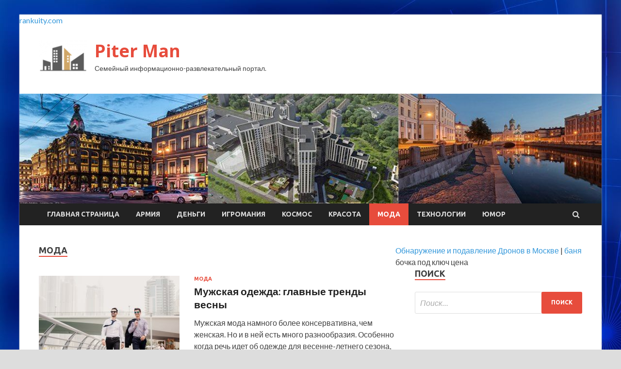

--- FILE ---
content_type: text/html; charset=UTF-8
request_url: http://piterhound.ru/category/moda
body_size: 14647
content:
<!DOCTYPE html>
<html lang="ru-RU">
<head>
<meta charset="UTF-8">
<meta name="viewport" content="width=device-width, initial-scale=1">
<link rel="profile" href="http://gmpg.org/xfn/11">

<title>Мода &#8212; Piter Man</title>
<meta name='robots' content='max-image-preview:large' />
<link rel='dns-prefetch' href='//fonts.googleapis.com' />
<style id='wp-img-auto-sizes-contain-inline-css' type='text/css'>
img:is([sizes=auto i],[sizes^="auto," i]){contain-intrinsic-size:3000px 1500px}
/*# sourceURL=wp-img-auto-sizes-contain-inline-css */
</style>
<style id='wp-block-library-inline-css' type='text/css'>
:root{--wp-block-synced-color:#7a00df;--wp-block-synced-color--rgb:122,0,223;--wp-bound-block-color:var(--wp-block-synced-color);--wp-editor-canvas-background:#ddd;--wp-admin-theme-color:#007cba;--wp-admin-theme-color--rgb:0,124,186;--wp-admin-theme-color-darker-10:#006ba1;--wp-admin-theme-color-darker-10--rgb:0,107,160.5;--wp-admin-theme-color-darker-20:#005a87;--wp-admin-theme-color-darker-20--rgb:0,90,135;--wp-admin-border-width-focus:2px}@media (min-resolution:192dpi){:root{--wp-admin-border-width-focus:1.5px}}.wp-element-button{cursor:pointer}:root .has-very-light-gray-background-color{background-color:#eee}:root .has-very-dark-gray-background-color{background-color:#313131}:root .has-very-light-gray-color{color:#eee}:root .has-very-dark-gray-color{color:#313131}:root .has-vivid-green-cyan-to-vivid-cyan-blue-gradient-background{background:linear-gradient(135deg,#00d084,#0693e3)}:root .has-purple-crush-gradient-background{background:linear-gradient(135deg,#34e2e4,#4721fb 50%,#ab1dfe)}:root .has-hazy-dawn-gradient-background{background:linear-gradient(135deg,#faaca8,#dad0ec)}:root .has-subdued-olive-gradient-background{background:linear-gradient(135deg,#fafae1,#67a671)}:root .has-atomic-cream-gradient-background{background:linear-gradient(135deg,#fdd79a,#004a59)}:root .has-nightshade-gradient-background{background:linear-gradient(135deg,#330968,#31cdcf)}:root .has-midnight-gradient-background{background:linear-gradient(135deg,#020381,#2874fc)}:root{--wp--preset--font-size--normal:16px;--wp--preset--font-size--huge:42px}.has-regular-font-size{font-size:1em}.has-larger-font-size{font-size:2.625em}.has-normal-font-size{font-size:var(--wp--preset--font-size--normal)}.has-huge-font-size{font-size:var(--wp--preset--font-size--huge)}.has-text-align-center{text-align:center}.has-text-align-left{text-align:left}.has-text-align-right{text-align:right}.has-fit-text{white-space:nowrap!important}#end-resizable-editor-section{display:none}.aligncenter{clear:both}.items-justified-left{justify-content:flex-start}.items-justified-center{justify-content:center}.items-justified-right{justify-content:flex-end}.items-justified-space-between{justify-content:space-between}.screen-reader-text{border:0;clip-path:inset(50%);height:1px;margin:-1px;overflow:hidden;padding:0;position:absolute;width:1px;word-wrap:normal!important}.screen-reader-text:focus{background-color:#ddd;clip-path:none;color:#444;display:block;font-size:1em;height:auto;left:5px;line-height:normal;padding:15px 23px 14px;text-decoration:none;top:5px;width:auto;z-index:100000}html :where(.has-border-color){border-style:solid}html :where([style*=border-top-color]){border-top-style:solid}html :where([style*=border-right-color]){border-right-style:solid}html :where([style*=border-bottom-color]){border-bottom-style:solid}html :where([style*=border-left-color]){border-left-style:solid}html :where([style*=border-width]){border-style:solid}html :where([style*=border-top-width]){border-top-style:solid}html :where([style*=border-right-width]){border-right-style:solid}html :where([style*=border-bottom-width]){border-bottom-style:solid}html :where([style*=border-left-width]){border-left-style:solid}html :where(img[class*=wp-image-]){height:auto;max-width:100%}:where(figure){margin:0 0 1em}html :where(.is-position-sticky){--wp-admin--admin-bar--position-offset:var(--wp-admin--admin-bar--height,0px)}@media screen and (max-width:600px){html :where(.is-position-sticky){--wp-admin--admin-bar--position-offset:0px}}

/*# sourceURL=wp-block-library-inline-css */
</style><style id='global-styles-inline-css' type='text/css'>
:root{--wp--preset--aspect-ratio--square: 1;--wp--preset--aspect-ratio--4-3: 4/3;--wp--preset--aspect-ratio--3-4: 3/4;--wp--preset--aspect-ratio--3-2: 3/2;--wp--preset--aspect-ratio--2-3: 2/3;--wp--preset--aspect-ratio--16-9: 16/9;--wp--preset--aspect-ratio--9-16: 9/16;--wp--preset--color--black: #000000;--wp--preset--color--cyan-bluish-gray: #abb8c3;--wp--preset--color--white: #ffffff;--wp--preset--color--pale-pink: #f78da7;--wp--preset--color--vivid-red: #cf2e2e;--wp--preset--color--luminous-vivid-orange: #ff6900;--wp--preset--color--luminous-vivid-amber: #fcb900;--wp--preset--color--light-green-cyan: #7bdcb5;--wp--preset--color--vivid-green-cyan: #00d084;--wp--preset--color--pale-cyan-blue: #8ed1fc;--wp--preset--color--vivid-cyan-blue: #0693e3;--wp--preset--color--vivid-purple: #9b51e0;--wp--preset--gradient--vivid-cyan-blue-to-vivid-purple: linear-gradient(135deg,rgb(6,147,227) 0%,rgb(155,81,224) 100%);--wp--preset--gradient--light-green-cyan-to-vivid-green-cyan: linear-gradient(135deg,rgb(122,220,180) 0%,rgb(0,208,130) 100%);--wp--preset--gradient--luminous-vivid-amber-to-luminous-vivid-orange: linear-gradient(135deg,rgb(252,185,0) 0%,rgb(255,105,0) 100%);--wp--preset--gradient--luminous-vivid-orange-to-vivid-red: linear-gradient(135deg,rgb(255,105,0) 0%,rgb(207,46,46) 100%);--wp--preset--gradient--very-light-gray-to-cyan-bluish-gray: linear-gradient(135deg,rgb(238,238,238) 0%,rgb(169,184,195) 100%);--wp--preset--gradient--cool-to-warm-spectrum: linear-gradient(135deg,rgb(74,234,220) 0%,rgb(151,120,209) 20%,rgb(207,42,186) 40%,rgb(238,44,130) 60%,rgb(251,105,98) 80%,rgb(254,248,76) 100%);--wp--preset--gradient--blush-light-purple: linear-gradient(135deg,rgb(255,206,236) 0%,rgb(152,150,240) 100%);--wp--preset--gradient--blush-bordeaux: linear-gradient(135deg,rgb(254,205,165) 0%,rgb(254,45,45) 50%,rgb(107,0,62) 100%);--wp--preset--gradient--luminous-dusk: linear-gradient(135deg,rgb(255,203,112) 0%,rgb(199,81,192) 50%,rgb(65,88,208) 100%);--wp--preset--gradient--pale-ocean: linear-gradient(135deg,rgb(255,245,203) 0%,rgb(182,227,212) 50%,rgb(51,167,181) 100%);--wp--preset--gradient--electric-grass: linear-gradient(135deg,rgb(202,248,128) 0%,rgb(113,206,126) 100%);--wp--preset--gradient--midnight: linear-gradient(135deg,rgb(2,3,129) 0%,rgb(40,116,252) 100%);--wp--preset--font-size--small: 13px;--wp--preset--font-size--medium: 20px;--wp--preset--font-size--large: 36px;--wp--preset--font-size--x-large: 42px;--wp--preset--spacing--20: 0.44rem;--wp--preset--spacing--30: 0.67rem;--wp--preset--spacing--40: 1rem;--wp--preset--spacing--50: 1.5rem;--wp--preset--spacing--60: 2.25rem;--wp--preset--spacing--70: 3.38rem;--wp--preset--spacing--80: 5.06rem;--wp--preset--shadow--natural: 6px 6px 9px rgba(0, 0, 0, 0.2);--wp--preset--shadow--deep: 12px 12px 50px rgba(0, 0, 0, 0.4);--wp--preset--shadow--sharp: 6px 6px 0px rgba(0, 0, 0, 0.2);--wp--preset--shadow--outlined: 6px 6px 0px -3px rgb(255, 255, 255), 6px 6px rgb(0, 0, 0);--wp--preset--shadow--crisp: 6px 6px 0px rgb(0, 0, 0);}:where(.is-layout-flex){gap: 0.5em;}:where(.is-layout-grid){gap: 0.5em;}body .is-layout-flex{display: flex;}.is-layout-flex{flex-wrap: wrap;align-items: center;}.is-layout-flex > :is(*, div){margin: 0;}body .is-layout-grid{display: grid;}.is-layout-grid > :is(*, div){margin: 0;}:where(.wp-block-columns.is-layout-flex){gap: 2em;}:where(.wp-block-columns.is-layout-grid){gap: 2em;}:where(.wp-block-post-template.is-layout-flex){gap: 1.25em;}:where(.wp-block-post-template.is-layout-grid){gap: 1.25em;}.has-black-color{color: var(--wp--preset--color--black) !important;}.has-cyan-bluish-gray-color{color: var(--wp--preset--color--cyan-bluish-gray) !important;}.has-white-color{color: var(--wp--preset--color--white) !important;}.has-pale-pink-color{color: var(--wp--preset--color--pale-pink) !important;}.has-vivid-red-color{color: var(--wp--preset--color--vivid-red) !important;}.has-luminous-vivid-orange-color{color: var(--wp--preset--color--luminous-vivid-orange) !important;}.has-luminous-vivid-amber-color{color: var(--wp--preset--color--luminous-vivid-amber) !important;}.has-light-green-cyan-color{color: var(--wp--preset--color--light-green-cyan) !important;}.has-vivid-green-cyan-color{color: var(--wp--preset--color--vivid-green-cyan) !important;}.has-pale-cyan-blue-color{color: var(--wp--preset--color--pale-cyan-blue) !important;}.has-vivid-cyan-blue-color{color: var(--wp--preset--color--vivid-cyan-blue) !important;}.has-vivid-purple-color{color: var(--wp--preset--color--vivid-purple) !important;}.has-black-background-color{background-color: var(--wp--preset--color--black) !important;}.has-cyan-bluish-gray-background-color{background-color: var(--wp--preset--color--cyan-bluish-gray) !important;}.has-white-background-color{background-color: var(--wp--preset--color--white) !important;}.has-pale-pink-background-color{background-color: var(--wp--preset--color--pale-pink) !important;}.has-vivid-red-background-color{background-color: var(--wp--preset--color--vivid-red) !important;}.has-luminous-vivid-orange-background-color{background-color: var(--wp--preset--color--luminous-vivid-orange) !important;}.has-luminous-vivid-amber-background-color{background-color: var(--wp--preset--color--luminous-vivid-amber) !important;}.has-light-green-cyan-background-color{background-color: var(--wp--preset--color--light-green-cyan) !important;}.has-vivid-green-cyan-background-color{background-color: var(--wp--preset--color--vivid-green-cyan) !important;}.has-pale-cyan-blue-background-color{background-color: var(--wp--preset--color--pale-cyan-blue) !important;}.has-vivid-cyan-blue-background-color{background-color: var(--wp--preset--color--vivid-cyan-blue) !important;}.has-vivid-purple-background-color{background-color: var(--wp--preset--color--vivid-purple) !important;}.has-black-border-color{border-color: var(--wp--preset--color--black) !important;}.has-cyan-bluish-gray-border-color{border-color: var(--wp--preset--color--cyan-bluish-gray) !important;}.has-white-border-color{border-color: var(--wp--preset--color--white) !important;}.has-pale-pink-border-color{border-color: var(--wp--preset--color--pale-pink) !important;}.has-vivid-red-border-color{border-color: var(--wp--preset--color--vivid-red) !important;}.has-luminous-vivid-orange-border-color{border-color: var(--wp--preset--color--luminous-vivid-orange) !important;}.has-luminous-vivid-amber-border-color{border-color: var(--wp--preset--color--luminous-vivid-amber) !important;}.has-light-green-cyan-border-color{border-color: var(--wp--preset--color--light-green-cyan) !important;}.has-vivid-green-cyan-border-color{border-color: var(--wp--preset--color--vivid-green-cyan) !important;}.has-pale-cyan-blue-border-color{border-color: var(--wp--preset--color--pale-cyan-blue) !important;}.has-vivid-cyan-blue-border-color{border-color: var(--wp--preset--color--vivid-cyan-blue) !important;}.has-vivid-purple-border-color{border-color: var(--wp--preset--color--vivid-purple) !important;}.has-vivid-cyan-blue-to-vivid-purple-gradient-background{background: var(--wp--preset--gradient--vivid-cyan-blue-to-vivid-purple) !important;}.has-light-green-cyan-to-vivid-green-cyan-gradient-background{background: var(--wp--preset--gradient--light-green-cyan-to-vivid-green-cyan) !important;}.has-luminous-vivid-amber-to-luminous-vivid-orange-gradient-background{background: var(--wp--preset--gradient--luminous-vivid-amber-to-luminous-vivid-orange) !important;}.has-luminous-vivid-orange-to-vivid-red-gradient-background{background: var(--wp--preset--gradient--luminous-vivid-orange-to-vivid-red) !important;}.has-very-light-gray-to-cyan-bluish-gray-gradient-background{background: var(--wp--preset--gradient--very-light-gray-to-cyan-bluish-gray) !important;}.has-cool-to-warm-spectrum-gradient-background{background: var(--wp--preset--gradient--cool-to-warm-spectrum) !important;}.has-blush-light-purple-gradient-background{background: var(--wp--preset--gradient--blush-light-purple) !important;}.has-blush-bordeaux-gradient-background{background: var(--wp--preset--gradient--blush-bordeaux) !important;}.has-luminous-dusk-gradient-background{background: var(--wp--preset--gradient--luminous-dusk) !important;}.has-pale-ocean-gradient-background{background: var(--wp--preset--gradient--pale-ocean) !important;}.has-electric-grass-gradient-background{background: var(--wp--preset--gradient--electric-grass) !important;}.has-midnight-gradient-background{background: var(--wp--preset--gradient--midnight) !important;}.has-small-font-size{font-size: var(--wp--preset--font-size--small) !important;}.has-medium-font-size{font-size: var(--wp--preset--font-size--medium) !important;}.has-large-font-size{font-size: var(--wp--preset--font-size--large) !important;}.has-x-large-font-size{font-size: var(--wp--preset--font-size--x-large) !important;}
/*# sourceURL=global-styles-inline-css */
</style>

<style id='classic-theme-styles-inline-css' type='text/css'>
/*! This file is auto-generated */
.wp-block-button__link{color:#fff;background-color:#32373c;border-radius:9999px;box-shadow:none;text-decoration:none;padding:calc(.667em + 2px) calc(1.333em + 2px);font-size:1.125em}.wp-block-file__button{background:#32373c;color:#fff;text-decoration:none}
/*# sourceURL=/wp-includes/css/classic-themes.min.css */
</style>
<link rel='stylesheet' id='hitmag-style-css' href='http://piterhound.ru/wp-content/themes/hitmag/style.css' type='text/css' media='all' />
<link rel='stylesheet' id='jquery-flexslider-css' href='http://piterhound.ru/wp-content/themes/hitmag/css/flexslider.css' type='text/css' media='screen' />
<link rel='stylesheet' id='jquery-magnific-popup-css' href='http://piterhound.ru/wp-content/themes/hitmag/css/magnific-popup.css' type='text/css' media='all' />
<script type="text/javascript" src="http://piterhound.ru/wp-includes/js/jquery/jquery.min.js" id="jquery-core-js"></script>
<script type="text/javascript" src="http://piterhound.ru/wp-includes/js/jquery/jquery-migrate.min.js" id="jquery-migrate-js"></script>
<script type="text/javascript" id="wp-disable-css-lazy-load-js-extra">
/* <![CDATA[ */
var WpDisableAsyncLinks = {"wp-disable-font-awesome":"http://piterhound.ru/wp-content/themes/hitmag/css/font-awesome.min.css","wp-disable-google-fonts":"//fonts.googleapis.com/css?family=Ubuntu:400,500,700|Lato:400,700,400italic,700italic|Open%20Sans:400,400italic,700&subset=latin,latin-ext"};
//# sourceURL=wp-disable-css-lazy-load-js-extra
/* ]]> */
</script>
<script type="text/javascript" src="http://piterhound.ru/wp-content/plugins/wp-disable/js/css-lazy-load.min.js" id="wp-disable-css-lazy-load-js"></script>
<style type="text/css" id="custom-background-css">
body.custom-background { background-image: url("http://piterhound.ru/wp-content/uploads/2020/03/sinyaya.jpg"); background-position: left top; background-size: auto; background-repeat: repeat; background-attachment: scroll; }
</style>
	<link rel="icon" href="http://piterhound.ru/wp-content/uploads/2020/03/gorod-e1583126900626.png" sizes="32x32" />
<link rel="icon" href="http://piterhound.ru/wp-content/uploads/2020/03/gorod-e1583126900626.png" sizes="192x192" />
<link rel="apple-touch-icon" href="http://piterhound.ru/wp-content/uploads/2020/03/gorod-e1583126900626.png" />
<meta name="msapplication-TileImage" content="http://piterhound.ru/wp-content/uploads/2020/03/gorod-e1583126900626.png" />
</head>

<body class="archive category category-moda category-11 custom-background wp-custom-logo wp-theme-hitmag hfeed th-right-sidebar">

<div id="page" class="site hitmag-wrapper">
	<a class="skip-link screen-reader-text" href="#content">Перейти к содержимому</a>

	<header id="masthead" class="site-header" role="banner">
 <a href="https://rankuity.com" target="_blank">rankuity.com</a> 		
		
		<div class="header-main-area">
			<div class="hm-container">
			<div class="site-branding">
				<div class="site-branding-content">
					<div class="hm-logo">
						<a href="http://piterhound.ru/" class="custom-logo-link" rel="home"><img width="100" height="77" src="http://piterhound.ru/wp-content/uploads/2020/03/gorod-e1583126900626.png" class="custom-logo" alt="Piter Man" decoding="async" /></a>					</div><!-- .hm-logo -->

					<div class="hm-site-title">
													<p class="site-title"><a href="http://piterhound.ru/" rel="home">Piter Man</a></p>
													<p class="site-description">Семейный информационно-развлекательный портал.</p>
											</div><!-- .hm-site-title -->
				</div><!-- .site-branding-content -->
			</div><!-- .site-branding -->

						</div><!-- .hm-container -->
		</div><!-- .header-main-area -->

		<div class="hm-header-image"><img src="http://piterhound.ru/wp-content/uploads/2020/03/piter_man_croped.jpg" height="199" width="1057" alt="" /></div>
		<div class="hm-nav-container">
			<nav id="site-navigation" class="main-navigation" role="navigation">
				<div class="hm-container">
				<div class="menu-glavnoe-menyu-container"><ul id="primary-menu" class="menu"><li id="menu-item-17" class="menu-item menu-item-type-custom menu-item-object-custom menu-item-home menu-item-17"><a href="http://piterhound.ru/">Главная страница</a></li>
<li id="menu-item-99" class="menu-item menu-item-type-taxonomy menu-item-object-category menu-item-99"><a href="http://piterhound.ru/category/armiya">Армия</a></li>
<li id="menu-item-102" class="menu-item menu-item-type-taxonomy menu-item-object-category menu-item-102"><a href="http://piterhound.ru/category/dengi">Деньги</a></li>
<li id="menu-item-96" class="menu-item menu-item-type-taxonomy menu-item-object-category menu-item-96"><a href="http://piterhound.ru/category/igromaniya">Игромания</a></li>
<li id="menu-item-101" class="menu-item menu-item-type-taxonomy menu-item-object-category menu-item-101"><a href="http://piterhound.ru/category/kosmos">Космос</a></li>
<li id="menu-item-100" class="menu-item menu-item-type-taxonomy menu-item-object-category menu-item-100"><a href="http://piterhound.ru/category/krasota">Красота</a></li>
<li id="menu-item-98" class="menu-item menu-item-type-taxonomy menu-item-object-category current-menu-item menu-item-98"><a href="http://piterhound.ru/category/moda" aria-current="page">Мода</a></li>
<li id="menu-item-97" class="menu-item menu-item-type-taxonomy menu-item-object-category menu-item-97"><a href="http://piterhound.ru/category/texnologii">Технологии</a></li>
<li id="menu-item-95" class="menu-item menu-item-type-taxonomy menu-item-object-category menu-item-95"><a href="http://piterhound.ru/category/yumor">Юмор</a></li>
</ul></div>
									<div class="hm-search-button-icon"></div>
					<div class="hm-search-box-container">
						<div class="hm-search-box">
							<form role="search" method="get" class="search-form" action="http://piterhound.ru/">
				<label>
					<span class="screen-reader-text">Найти:</span>
					<input type="search" class="search-field" placeholder="Поиск&hellip;" value="" name="s" />
				</label>
				<input type="submit" class="search-submit" value="Поиск" />
			</form>						</div><!-- th-search-box -->
					</div><!-- .th-search-box-container -->
								</div><!-- .hm-container -->
			</nav><!-- #site-navigation -->
			<a href="#" class="navbutton" id="main-nav-button">Главное меню</a>
			<div class="responsive-mainnav"></div>
		</div><!-- .hm-nav-container -->

		
	</header><!-- #masthead -->

	<div id="content" class="site-content">
		<div class="hm-container">

<div id="primary" class="content-area">
	<main id="main" class="site-main" role="main">

		
			<header class="page-header">
				<h1 class="page-title arc-page-title">Мода</h1>			</header><!-- .page-header -->

			<div class="posts-wrap th-list-posts">
<article id="post-1062" class="hitmag-post post-1062 post type-post status-publish format-standard has-post-thumbnail hentry category-moda">
	
			<a href="http://piterhound.ru/moda/myjskaia-odejda-glavnye-trendy-vesny.html" title="Мужская одежда: главные тренды весны">
			<div class="archive-thumb">
			<img width="290" height="220" src="http://piterhound.ru/wp-content/uploads/2020/03/2ec64a84ccf452a5a4b18764f437d782-290x220.jpg" class="attachment-hitmag-list size-hitmag-list wp-post-image" alt="" decoding="async" fetchpriority="high" />			</div><!-- .archive-thumb -->
		</a>
		
	<div class="archive-content">
		<header class="entry-header">
			<div class="cat-links"><a href="http://piterhound.ru/category/moda" rel="category tag">Мода</a></div><h3 class="entry-title"><a href="http://piterhound.ru/moda/myjskaia-odejda-glavnye-trendy-vesny.html" rel="bookmark">Мужская одежда: главные тренды весны</a></h3>			<div class="entry-meta">
							</div><!-- .entry-meta -->
					</header><!-- .entry-header -->

		<div class="entry-summary">
			<p>Мужская мода намного более консервативна, чем женская. Но и в ней есть много разнообразия. Особенно когда речь идет об одежде для весенне-летнего сезона, ведь тут можно дать простор фантазии в &hellip; </p>
					<a href="http://piterhound.ru/moda/myjskaia-odejda-glavnye-trendy-vesny.html" class="th-readmore">Подробнее</a>
				
		</div><!-- .entry-summary -->
		
	</div><!-- .archive-content -->
</article><!-- #post-## -->
<article id="post-798" class="hitmag-post post-798 post type-post status-publish format-standard has-post-thumbnail hentry category-moda">
	
			<a href="http://piterhound.ru/moda/kak-vybrat-myjskoe-nijnee-bele-i-domashnuu-odejdy.html" title="Как выбрать мужское нижнее бельё и домашнюю одежду?">
			<div class="archive-thumb">
			<img width="290" height="220" src="http://piterhound.ru/wp-content/uploads/2020/03/59d8e89d961fc4c4ed075ea7d4498b2e-290x220.jpg" class="attachment-hitmag-list size-hitmag-list wp-post-image" alt="" decoding="async" />			</div><!-- .archive-thumb -->
		</a>
		
	<div class="archive-content">
		<header class="entry-header">
			<div class="cat-links"><a href="http://piterhound.ru/category/moda" rel="category tag">Мода</a></div><h3 class="entry-title"><a href="http://piterhound.ru/moda/kak-vybrat-myjskoe-nijnee-bele-i-domashnuu-odejdy.html" rel="bookmark">Как выбрать мужское нижнее бельё и домашнюю одежду?</a></h3>			<div class="entry-meta">
							</div><!-- .entry-meta -->
					</header><!-- .entry-header -->

		<div class="entry-summary">
			<p>Именно при возвращении в собственную квартиру после напряжённого рабочего дня хочется поскорее снять официальный костюм, принять душ и надеть любимую футболку или уютный махровый халат. Домашняя одежда должна прежде всего &hellip; </p>
					<a href="http://piterhound.ru/moda/kak-vybrat-myjskoe-nijnee-bele-i-domashnuu-odejdy.html" class="th-readmore">Подробнее</a>
				
		</div><!-- .entry-summary -->
		
	</div><!-- .archive-content -->
</article><!-- #post-## -->
<article id="post-787" class="hitmag-post post-787 post type-post status-publish format-standard has-post-thumbnail hentry category-moda">
	
			<a href="http://piterhound.ru/moda/kak-vybrat-cvet-myjskoi-obyvi.html" title="Как выбрать цвет мужской обуви?">
			<div class="archive-thumb">
			<img width="290" height="220" src="http://piterhound.ru/wp-content/uploads/2020/03/e94fc6140a5bd70b16a5e54ce8edddd2-290x220.jpg" class="attachment-hitmag-list size-hitmag-list wp-post-image" alt="" decoding="async" />			</div><!-- .archive-thumb -->
		</a>
		
	<div class="archive-content">
		<header class="entry-header">
			<div class="cat-links"><a href="http://piterhound.ru/category/moda" rel="category tag">Мода</a></div><h3 class="entry-title"><a href="http://piterhound.ru/moda/kak-vybrat-cvet-myjskoi-obyvi.html" rel="bookmark">Как выбрать цвет мужской обуви?</a></h3>			<div class="entry-meta">
							</div><!-- .entry-meta -->
					</header><!-- .entry-header -->

		<div class="entry-summary">
			<p>Обувь мужчины – один из ключевых элементов гардероба. Важно правильно уметь выбирать не только форму и стиль обуви, но и цвет. Именно этому вопросу мы уделим внимание в сегодняшней статье &hellip; </p>
					<a href="http://piterhound.ru/moda/kak-vybrat-cvet-myjskoi-obyvi.html" class="th-readmore">Подробнее</a>
				
		</div><!-- .entry-summary -->
		
	</div><!-- .archive-content -->
</article><!-- #post-## -->
<article id="post-775" class="hitmag-post post-775 post type-post status-publish format-standard has-post-thumbnail hentry category-moda">
	
			<a href="http://piterhound.ru/moda/myjskaia-moda-osen-zima-2018-2019.html" title="Мужская мода осень-зима 2018/2019">
			<div class="archive-thumb">
			<img width="290" height="220" src="http://piterhound.ru/wp-content/uploads/2020/03/9f0dcb25001d84375f0942e1a588c60e-290x220.jpg" class="attachment-hitmag-list size-hitmag-list wp-post-image" alt="" decoding="async" loading="lazy" />			</div><!-- .archive-thumb -->
		</a>
		
	<div class="archive-content">
		<header class="entry-header">
			<div class="cat-links"><a href="http://piterhound.ru/category/moda" rel="category tag">Мода</a></div><h3 class="entry-title"><a href="http://piterhound.ru/moda/myjskaia-moda-osen-zima-2018-2019.html" rel="bookmark">Мужская мода осень-зима 2018/2019</a></h3>			<div class="entry-meta">
							</div><!-- .entry-meta -->
					</header><!-- .entry-header -->

		<div class="entry-summary">
			<p>Не успел смениться сезон, а модники уже вовсю демонстрируют свой обновленный гардероб и интересные комбинации одежды. В актуальном сезоне дизайнеры предлагают немало стильных решений. Какие-то из них вернулись к нам &hellip; </p>
					<a href="http://piterhound.ru/moda/myjskaia-moda-osen-zima-2018-2019.html" class="th-readmore">Подробнее</a>
				
		</div><!-- .entry-summary -->
		
	</div><!-- .archive-content -->
</article><!-- #post-## -->
<article id="post-684" class="hitmag-post post-684 post type-post status-publish format-standard has-post-thumbnail hentry category-moda">
	
			<a href="http://piterhound.ru/moda/tvidovaia-odejda-perejitok-proshlogo-ili-vechnaia-klassika.html" title="Твидовая одежда – пережиток прошлого или вечная классика?">
			<div class="archive-thumb">
			<img width="290" height="220" src="http://piterhound.ru/wp-content/uploads/2020/03/c55f44b54ee15cfcad6c3b2f7a6f1196-290x220.jpg" class="attachment-hitmag-list size-hitmag-list wp-post-image" alt="" decoding="async" loading="lazy" />			</div><!-- .archive-thumb -->
		</a>
		
	<div class="archive-content">
		<header class="entry-header">
			<div class="cat-links"><a href="http://piterhound.ru/category/moda" rel="category tag">Мода</a></div><h3 class="entry-title"><a href="http://piterhound.ru/moda/tvidovaia-odejda-perejitok-proshlogo-ili-vechnaia-klassika.html" rel="bookmark">Твидовая одежда – пережиток прошлого или вечная классика?</a></h3>			<div class="entry-meta">
							</div><!-- .entry-meta -->
					</header><!-- .entry-header -->

		<div class="entry-summary">
			<p>С одной стороны, твид может смотреться очень стильно, а с другой – он навевает мысли о чём-то консервативном, меланхоличном или давно забытом. Впрочем, даже при таком бэкграунде твидовая одежда зачастую &hellip; </p>
					<a href="http://piterhound.ru/moda/tvidovaia-odejda-perejitok-proshlogo-ili-vechnaia-klassika.html" class="th-readmore">Подробнее</a>
				
		</div><!-- .entry-summary -->
		
	</div><!-- .archive-content -->
</article><!-- #post-## -->
<article id="post-679" class="hitmag-post post-679 post type-post status-publish format-standard has-post-thumbnail hentry category-moda">
	
			<a href="http://piterhound.ru/moda/10-poleznyh-sovetov-dlia-borodachei.html" title="10 полезных советов для бородачей">
			<div class="archive-thumb">
			<img width="290" height="220" src="http://piterhound.ru/wp-content/uploads/2020/03/242867486ab5440d231509d9d4ac3713-290x220.jpg" class="attachment-hitmag-list size-hitmag-list wp-post-image" alt="" decoding="async" loading="lazy" />			</div><!-- .archive-thumb -->
		</a>
		
	<div class="archive-content">
		<header class="entry-header">
			<div class="cat-links"><a href="http://piterhound.ru/category/moda" rel="category tag">Мода</a></div><h3 class="entry-title"><a href="http://piterhound.ru/moda/10-poleznyh-sovetov-dlia-borodachei.html" rel="bookmark">10 полезных советов для бородачей</a></h3>			<div class="entry-meta">
							</div><!-- .entry-meta -->
					</header><!-- .entry-header -->

		<div class="entry-summary">
			<p>﻿Мы собрали лучшие советы,</p>
					<a href="http://piterhound.ru/moda/10-poleznyh-sovetov-dlia-borodachei.html" class="th-readmore">Подробнее</a>
				
		</div><!-- .entry-summary -->
		
	</div><!-- .archive-content -->
</article><!-- #post-## -->
<article id="post-667" class="hitmag-post post-667 post type-post status-publish format-standard has-post-thumbnail hentry category-moda">
	
			<a href="http://piterhound.ru/moda/myjskie-sapogi-kakimi-byvaut-i-s-chem-ih-nosit.html" title="Мужские сапоги: какими бывают и с чем их носить">
			<div class="archive-thumb">
			<img width="290" height="220" src="http://piterhound.ru/wp-content/uploads/2020/03/4f3d4085d27be2e85807b90f05e0cdfa-290x220.jpg" class="attachment-hitmag-list size-hitmag-list wp-post-image" alt="" decoding="async" loading="lazy" />			</div><!-- .archive-thumb -->
		</a>
		
	<div class="archive-content">
		<header class="entry-header">
			<div class="cat-links"><a href="http://piterhound.ru/category/moda" rel="category tag">Мода</a></div><h3 class="entry-title"><a href="http://piterhound.ru/moda/myjskie-sapogi-kakimi-byvaut-i-s-chem-ih-nosit.html" rel="bookmark">Мужские сапоги: какими бывают и с чем их носить</a></h3>			<div class="entry-meta">
							</div><!-- .entry-meta -->
					</header><!-- .entry-header -->

		<div class="entry-summary">
			<p>У сапог довольно интересная история. Длительное время они были привычным предметом мужского гардероба. Однако в современной моде сапоги носят не только женщины, но и мужчины Женщина в сапогах никого не &hellip; </p>
					<a href="http://piterhound.ru/moda/myjskie-sapogi-kakimi-byvaut-i-s-chem-ih-nosit.html" class="th-readmore">Подробнее</a>
				
		</div><!-- .entry-summary -->
		
	</div><!-- .archive-content -->
</article><!-- #post-## -->
<article id="post-603" class="hitmag-post post-603 post type-post status-publish format-standard has-post-thumbnail hentry category-moda">
	
			<a href="http://piterhound.ru/moda/myjskoi-rukzak-s-kakoi-odejdoi-sochetat-i-chto-ychityvat-pri-ego-vybore.html" title="Мужской рюкзак: с какой одеждой сочетать и что учитывать при его выборе">
			<div class="archive-thumb">
			<img width="290" height="220" src="http://piterhound.ru/wp-content/uploads/2020/03/eb24fc5f75b0c670ab3f7f1366df2e82-290x220.jpg" class="attachment-hitmag-list size-hitmag-list wp-post-image" alt="" decoding="async" loading="lazy" />			</div><!-- .archive-thumb -->
		</a>
		
	<div class="archive-content">
		<header class="entry-header">
			<div class="cat-links"><a href="http://piterhound.ru/category/moda" rel="category tag">Мода</a></div><h3 class="entry-title"><a href="http://piterhound.ru/moda/myjskoi-rukzak-s-kakoi-odejdoi-sochetat-i-chto-ychityvat-pri-ego-vybore.html" rel="bookmark">Мужской рюкзак: с какой одеждой сочетать и что учитывать при его выборе</a></h3>			<div class="entry-meta">
							</div><!-- .entry-meta -->
					</header><!-- .entry-header -->

		<div class="entry-summary">
			<p>Среди популярных предметов мужского гардероба находится и рюкзак. О его истории и модных комбинациях современных моделей мы и расскажем в сегодняшней статье Мужская мода не менее разнообразная, чем женская. Более &hellip; </p>
					<a href="http://piterhound.ru/moda/myjskoi-rukzak-s-kakoi-odejdoi-sochetat-i-chto-ychityvat-pri-ego-vybore.html" class="th-readmore">Подробнее</a>
				
		</div><!-- .entry-summary -->
		
	</div><!-- .archive-content -->
</article><!-- #post-## -->
<article id="post-597" class="hitmag-post post-597 post type-post status-publish format-standard has-post-thumbnail hentry category-moda">
	
			<a href="http://piterhound.ru/moda/myjskoi-stil-smart-casual-osnovnye-principy-sozdaniia-obraza.html" title="Мужской стиль Smart casual: основные принципы создания образа">
			<div class="archive-thumb">
			<img width="290" height="220" src="http://piterhound.ru/wp-content/uploads/2020/03/30b57b567ccb540dff62e6c53f6a56d3-290x220.jpg" class="attachment-hitmag-list size-hitmag-list wp-post-image" alt="" decoding="async" loading="lazy" />			</div><!-- .archive-thumb -->
		</a>
		
	<div class="archive-content">
		<header class="entry-header">
			<div class="cat-links"><a href="http://piterhound.ru/category/moda" rel="category tag">Мода</a></div><h3 class="entry-title"><a href="http://piterhound.ru/moda/myjskoi-stil-smart-casual-osnovnye-principy-sozdaniia-obraza.html" rel="bookmark">Мужской стиль Smart casual: основные принципы создания образа</a></h3>			<div class="entry-meta">
							</div><!-- .entry-meta -->
					</header><!-- .entry-header -->

		<div class="entry-summary">
			<p>В сегодняшней статье мы расскажем об одном из самых популярных модных направлений среди мужчин – стиле Smart casual. И поделимся об основных принципах создания образа и предметах гардероба Если большинство &hellip; </p>
					<a href="http://piterhound.ru/moda/myjskoi-stil-smart-casual-osnovnye-principy-sozdaniia-obraza.html" class="th-readmore">Подробнее</a>
				
		</div><!-- .entry-summary -->
		
	</div><!-- .archive-content -->
</article><!-- #post-## -->
<article id="post-587" class="hitmag-post post-587 post type-post status-publish format-standard has-post-thumbnail hentry category-moda">
	
			<a href="http://piterhound.ru/moda/istoriia-stanovleniia-modelnogo-riada-g-shock.html" title="История становления модельного ряда G-Shock">
			<div class="archive-thumb">
			<img width="290" height="220" src="http://piterhound.ru/wp-content/uploads/2020/03/26ed419fd9a61bbc5162d772410a8099-290x220.jpg" class="attachment-hitmag-list size-hitmag-list wp-post-image" alt="" decoding="async" loading="lazy" />			</div><!-- .archive-thumb -->
		</a>
		
	<div class="archive-content">
		<header class="entry-header">
			<div class="cat-links"><a href="http://piterhound.ru/category/moda" rel="category tag">Мода</a></div><h3 class="entry-title"><a href="http://piterhound.ru/moda/istoriia-stanovleniia-modelnogo-riada-g-shock.html" rel="bookmark">История становления модельного ряда G-Shock</a></h3>			<div class="entry-meta">
							</div><!-- .entry-meta -->
					</header><!-- .entry-header -->

		<div class="entry-summary">
			<p>В далеком 1983 компания Casio впервые выпустила первую модель часов с усиленной защитой под названием G-Shock. Философия компании основывалась на высокой прочности аксессуаров и их износостойкости в любых условиях Как &hellip; </p>
					<a href="http://piterhound.ru/moda/istoriia-stanovleniia-modelnogo-riada-g-shock.html" class="th-readmore">Подробнее</a>
				
		</div><!-- .entry-summary -->
		
	</div><!-- .archive-content -->
</article><!-- #post-## --></div><!-- .posts-wrap -->
	<nav class="navigation pagination" aria-label="Пагинация записей">
		<h2 class="screen-reader-text">Пагинация записей</h2>
		<div class="nav-links"><span aria-current="page" class="page-numbers current">1</span>
<a class="page-numbers" href="http://piterhound.ru/category/moda/page/2">2</a>
<span class="page-numbers dots">&hellip;</span>
<a class="page-numbers" href="http://piterhound.ru/category/moda/page/4">4</a>
<a class="next page-numbers" href="http://piterhound.ru/category/moda/page/2">Далее</a></div>
	</nav>
	</main><!-- #main -->
</div><!-- #primary -->

 <a href='http://skichel-integrator.ru/35-posts/89-protection-from-uavs'>Обнаружение и подавление Дронов в Москве</a> | <a href='https://dai-zharu.ru/'>баня</a> бочка под ключ цена 
<script async="async" src="https://w.uptolike.com/widgets/v1/zp.js?pid=lfe7de0556a43809067890f44f1e26d40999c20738" type="text/javascript"></script>
<aside id="secondary" class="widget-area" role="complementary">
	<section id="search-3" class="widget widget_search"><h4 class="widget-title">Поиск</h4><form role="search" method="get" class="search-form" action="http://piterhound.ru/">
				<label>
					<span class="screen-reader-text">Найти:</span>
					<input type="search" class="search-field" placeholder="Поиск&hellip;" value="" name="s" />
				</label>
				<input type="submit" class="search-submit" value="Поиск" />
			</form></section><section id="execphp-2" class="widget widget_execphp">			<div class="execphpwidget"></div>
		</section><section id="hitmag_dual_category_posts-2" class="widget widget_hitmag_dual_category_posts">		<!-- Category 1 -->
		<div class="hm-dualc-left">
			
                                                                    
                        <div class="hmbd-post">
                                                            <a href="http://piterhound.ru/armiya/inostrannym-voennym-attashe-rasskazali-o-foryme-armiia-2020.html" title="Иностранным военным атташе рассказали о форуме &#171;Армия-2020&#187;"><img width="348" height="215" src="http://piterhound.ru/wp-content/uploads/2020/03/992d262f3b40d54bfd1ed445b0f58d19-348x215.jpg" class="attachment-hitmag-grid size-hitmag-grid wp-post-image" alt="" decoding="async" loading="lazy" srcset="http://piterhound.ru/wp-content/uploads/2020/03/992d262f3b40d54bfd1ed445b0f58d19-348x215.jpg 348w, http://piterhound.ru/wp-content/uploads/2020/03/992d262f3b40d54bfd1ed445b0f58d19-300x184.jpg 300w" sizes="auto, (max-width: 348px) 100vw, 348px" /></a>
                            
                            <div class="cat-links"><a href="http://piterhound.ru/category/armiya" rel="category tag">Армия</a></div>
                            <h3 class="hmb-entry-title"><a href="http://piterhound.ru/armiya/inostrannym-voennym-attashe-rasskazali-o-foryme-armiia-2020.html" rel="bookmark">Иностранным военным атташе рассказали о форуме &#171;Армия-2020&#187;</a></h3>						

                            <div class="hmb-entry-meta">
                                                            </div><!-- .entry-meta -->

                            <div class="hmb-entry-summary"><p>Экипаж танка армии КНР на полигоне Алабино в Московской области.Источник изображения: Internet ЦАМТО, 13 марта. Представителей военно-дипломатического корпуса из стран Европы, Ближнего Востока, Африки, Азиатско-Тихоокеанского региона и Латинской Америки проинформировали &hellip; </p>
</div>
                        </div><!-- .hmbd-post -->

                                                                                                    <div class="hms-post">
                                                            <div class="hms-thumb">
                                    <a href="http://piterhound.ru/armiya/na-foryme-armiia-2020-obsydiat-problemy-diversifikacii-rossiiskogo-oboronno-promyshlennogo-kompleksa.html" rel="bookmark" title="На форуме &#171;Армия-2020&#187; обсудят проблемы диверсификации российского оборонно-промышленного комплекса">	
                                        <img width="135" height="93" src="http://piterhound.ru/wp-content/uploads/2020/03/0cdd7a2e2622beb72be67e6ce0f37829-135x93.jpg" class="attachment-hitmag-thumbnail size-hitmag-thumbnail wp-post-image" alt="" decoding="async" loading="lazy" />                                    </a>
                                </div>
                                                        <div class="hms-details">
                                <h3 class="hms-title"><a href="http://piterhound.ru/armiya/na-foryme-armiia-2020-obsydiat-problemy-diversifikacii-rossiiskogo-oboronno-promyshlennogo-kompleksa.html" rel="bookmark">На форуме &#171;Армия-2020&#187; обсудят проблемы диверсификации российского оборонно-промышленного комплекса</a></h3>                                <p class="hms-meta"><time class="entry-date published updated" datetime="2020-03-16T05:00:05+03:00">16.03.2020</time></p>
                            </div>
                        </div>
                                                                                                    <div class="hms-post">
                                                            <div class="hms-thumb">
                                    <a href="http://piterhound.ru/armiya/na-armii-2020-obsydiat-diversifikaciu-rossiiskogo-opk.html" rel="bookmark" title="На «Армии -2020» обсудят диверсификацию российского ОПК">	
                                        <img width="135" height="93" src="http://piterhound.ru/wp-content/uploads/2020/03/b7f2d38ac83afd1896cb0e6db9b392e3-135x93.jpg" class="attachment-hitmag-thumbnail size-hitmag-thumbnail wp-post-image" alt="" decoding="async" loading="lazy" />                                    </a>
                                </div>
                                                        <div class="hms-details">
                                <h3 class="hms-title"><a href="http://piterhound.ru/armiya/na-armii-2020-obsydiat-diversifikaciu-rossiiskogo-opk.html" rel="bookmark">На «Армии -2020» обсудят диверсификацию российского ОПК</a></h3>                                <p class="hms-meta"><time class="entry-date published updated" datetime="2020-03-16T05:00:04+03:00">16.03.2020</time></p>
                            </div>
                        </div>
                                                                                                    <div class="hms-post">
                                                            <div class="hms-thumb">
                                    <a href="http://piterhound.ru/armiya/ty-142-proleteli-nad-atlantikoi-v-soprovojdenii-britanskih-istrebitelei.html" rel="bookmark" title="Ту-142 пролетели над Атлантикой в сопровождении британских истребителей">	
                                        <img width="135" height="93" src="http://piterhound.ru/wp-content/uploads/2020/03/bd43580680c6e4d9b623ce0b0023a8bc-135x93.jpg" class="attachment-hitmag-thumbnail size-hitmag-thumbnail wp-post-image" alt="" decoding="async" loading="lazy" />                                    </a>
                                </div>
                                                        <div class="hms-details">
                                <h3 class="hms-title"><a href="http://piterhound.ru/armiya/ty-142-proleteli-nad-atlantikoi-v-soprovojdenii-britanskih-istrebitelei.html" rel="bookmark">Ту-142 пролетели над Атлантикой в сопровождении британских истребителей</a></h3>                                <p class="hms-meta"><time class="entry-date published updated" datetime="2020-03-15T21:00:06+03:00">15.03.2020</time></p>
                            </div>
                        </div>
                                                                                                    <div class="hms-post">
                                                            <div class="hms-thumb">
                                    <a href="http://piterhound.ru/armiya/vvs-britanii-provodili-razvedky-y-granic-rossii-vo-vremia-poleta-samoletov-severnogo-flota-vblizi-korolevstva.html" rel="bookmark" title="ВВС Британии проводили разведку у границ России во время полета самолетов Северного флота вблизи Королевства">	
                                        <img width="135" height="93" src="http://piterhound.ru/wp-content/uploads/2020/03/05ecca7a58c0d7bb011a7952369b9440-135x93.jpg" class="attachment-hitmag-thumbnail size-hitmag-thumbnail wp-post-image" alt="" decoding="async" loading="lazy" />                                    </a>
                                </div>
                                                        <div class="hms-details">
                                <h3 class="hms-title"><a href="http://piterhound.ru/armiya/vvs-britanii-provodili-razvedky-y-granic-rossii-vo-vremia-poleta-samoletov-severnogo-flota-vblizi-korolevstva.html" rel="bookmark">ВВС Британии проводили разведку у границ России во время полета самолетов Северного флота вблизи Королевства</a></h3>                                <p class="hms-meta"><time class="entry-date published updated" datetime="2020-03-15T21:00:05+03:00">15.03.2020</time></p>
                            </div>
                        </div>
                                                                                                    <div class="hms-post">
                                                        <div class="hms-details">
                                <h3 class="hms-title"><a href="http://piterhound.ru/armiya/polet-rossiiskih-ty-142-nad-atlantikoi-sniali-na-video.html" rel="bookmark">Полет российских Ту-142 над Атлантикой сняли на видео</a></h3>                                <p class="hms-meta"><time class="entry-date published updated" datetime="2020-03-15T21:00:04+03:00">15.03.2020</time></p>
                            </div>
                        </div>
                                                                                    
		</div><!-- .hm-dualc-left -->


		<!-- Category 2 -->

		<div class="hm-dualc-right">
			
							
                            
                    <div class="hmbd-post">
                                                    <a href="http://piterhound.ru/texnologii/v-lineike-samsung-galaxy-note-20-bydet-ne-odna-model.html" title="В линейке Samsung Galaxy Note 20 будет не одна модель"><img width="348" height="215" src="http://piterhound.ru/wp-content/uploads/2020/03/f4d941fb3e0694cc2d494ee2468d52fb-348x215.jpg" class="attachment-hitmag-grid size-hitmag-grid wp-post-image" alt="" decoding="async" loading="lazy" /></a>
                        
                        <div class="cat-links"><a href="http://piterhound.ru/category/texnologii" rel="category tag">Технологии</a></div>
                        <h3 class="hmb-entry-title"><a href="http://piterhound.ru/texnologii/v-lineike-samsung-galaxy-note-20-bydet-ne-odna-model.html" rel="bookmark">В линейке Samsung Galaxy Note 20 будет не одна модель</a></h3>						
                        
                        <div class="hmb-entry-meta">
                                                        </div><!-- .entry-meta -->
                        <div class="hmb-entry-summary"><p>Во втором полугодии компания Samsung по традиции должна представить новый флагман Galaxy Note 20 с поддержкой стилуса S Pen. Главный редактор известного ресурса XDA Developers Макс Вайнбах (Max Weinbach) поделился новыми подробностями о смартфоне. Чего &hellip; </p>
</div>
                    </div><!-- .hmdb-post -->
                    
                                                                    
                    <div class="hms-post">
                                                    <div class="hms-thumb">
                                <a href="http://piterhound.ru/texnologii/sennheiser-momentum-true-wireless-2-tws-nayshniki-s-aktivnym-shymopodavleniem-i-avtonomnostu-do-28-chasov.html" rel="bookmark" title="Sennheiser Momentum True Wireless 2: TWS наушники с активным шумоподавлением и автономностью до 28 часов">	
                                    <img width="135" height="93" src="http://piterhound.ru/wp-content/uploads/2020/03/6d46d8b9c502c2ac2150cbb41de364f8-135x93.jpg" class="attachment-hitmag-thumbnail size-hitmag-thumbnail wp-post-image" alt="" decoding="async" loading="lazy" />                                </a>
                            </div>
                                                <div class="hms-details">
                            <h3 class="hms-title"><a href="http://piterhound.ru/texnologii/sennheiser-momentum-true-wireless-2-tws-nayshniki-s-aktivnym-shymopodavleniem-i-avtonomnostu-do-28-chasov.html" rel="bookmark">Sennheiser Momentum True Wireless 2: TWS наушники с активным шумоподавлением и автономностью до 28 часов</a></h3>                            <p class="hms-meta"><time class="entry-date published updated" datetime="2020-03-15T18:00:14+03:00">15.03.2020</time></p>
                        </div>
                    </div>

                                                                    
                    <div class="hms-post">
                                                    <div class="hms-thumb">
                                <a href="http://piterhound.ru/texnologii/nedorogoi-polyflagman-honor-30s-polychit-kirin-820-podderjky-5g-i-bystryu-zariadky-na-40-vt.html" rel="bookmark" title="Недорогой полуфлагман: Honor 30S получит Kirin 820, поддержку 5G и быструю зарядку на 40 Вт">	
                                    <img width="135" height="93" src="http://piterhound.ru/wp-content/uploads/2020/03/1342aa4dcbe8b02fe175946f7c961bfe-135x93.jpg" class="attachment-hitmag-thumbnail size-hitmag-thumbnail wp-post-image" alt="" decoding="async" loading="lazy" />                                </a>
                            </div>
                                                <div class="hms-details">
                            <h3 class="hms-title"><a href="http://piterhound.ru/texnologii/nedorogoi-polyflagman-honor-30s-polychit-kirin-820-podderjky-5g-i-bystryu-zariadky-na-40-vt.html" rel="bookmark">Недорогой полуфлагман: Honor 30S получит Kirin 820, поддержку 5G и быструю зарядку на 40 Вт</a></h3>                            <p class="hms-meta"><time class="entry-date published updated" datetime="2020-03-15T18:00:08+03:00">15.03.2020</time></p>
                        </div>
                    </div>

                                                                    
                    <div class="hms-post">
                                                    <div class="hms-thumb">
                                <a href="http://piterhound.ru/texnologii/huawei-p40-pro-premium-edition-yje-y-riteilerov-67-displei-8-kamer-i-akkymyliator-na-5500-mach.html" rel="bookmark" title="Huawei P40 Pro Premium Edition уже у ритейлеров: 6,7&#8243; дисплей, 8 камер и аккумулятор на 5500 мАч">	
                                    <img width="135" height="93" src="http://piterhound.ru/wp-content/uploads/2020/03/d3a746f71c615cbff966708b0951fe5c-135x93.jpg" class="attachment-hitmag-thumbnail size-hitmag-thumbnail wp-post-image" alt="" decoding="async" loading="lazy" />                                </a>
                            </div>
                                                <div class="hms-details">
                            <h3 class="hms-title"><a href="http://piterhound.ru/texnologii/huawei-p40-pro-premium-edition-yje-y-riteilerov-67-displei-8-kamer-i-akkymyliator-na-5500-mach.html" rel="bookmark">Huawei P40 Pro Premium Edition уже у ритейлеров: 6,7&#8243; дисплей, 8 камер и аккумулятор на 5500 мАч</a></h3>                            <p class="hms-meta"><time class="entry-date published updated" datetime="2020-03-14T18:00:11+03:00">14.03.2020</time></p>
                        </div>
                    </div>

                                                                    
                    <div class="hms-post">
                                                    <div class="hms-thumb">
                                <a href="http://piterhound.ru/texnologii/insaider-oneplus-8-i-oneplus-8-pro-predstaviat-15-aprelia.html" rel="bookmark" title="Инсайдер: OnePlus 8 и OnePlus 8 Pro представят 15 апреля">	
                                    <img width="135" height="93" src="http://piterhound.ru/wp-content/uploads/2020/03/fc1c1db5f2c23906688413b2dec309de-135x93.jpg" class="attachment-hitmag-thumbnail size-hitmag-thumbnail wp-post-image" alt="" decoding="async" loading="lazy" />                                </a>
                            </div>
                                                <div class="hms-details">
                            <h3 class="hms-title"><a href="http://piterhound.ru/texnologii/insaider-oneplus-8-i-oneplus-8-pro-predstaviat-15-aprelia.html" rel="bookmark">Инсайдер: OnePlus 8 и OnePlus 8 Pro представят 15 апреля</a></h3>                            <p class="hms-meta"><time class="entry-date published updated" datetime="2020-03-14T18:00:09+03:00">14.03.2020</time></p>
                        </div>
                    </div>

                                                                    
                    <div class="hms-post">
                                                    <div class="hms-thumb">
                                <a href="http://piterhound.ru/texnologii/ne-tolko-dlia-kitaia-ymnye-chasy-oppo-watch-poiaviatsia-i-v-evrope.html" rel="bookmark" title="Не только для Китая: «умные» часы OPPO Watch появятся и в Европе">	
                                    <img width="135" height="93" src="http://piterhound.ru/wp-content/uploads/2020/03/2d55d67cba3916e1d8eb098e26efb973-135x93.jpg" class="attachment-hitmag-thumbnail size-hitmag-thumbnail wp-post-image" alt="" decoding="async" loading="lazy" />                                </a>
                            </div>
                                                <div class="hms-details">
                            <h3 class="hms-title"><a href="http://piterhound.ru/texnologii/ne-tolko-dlia-kitaia-ymnye-chasy-oppo-watch-poiaviatsia-i-v-evrope.html" rel="bookmark">Не только для Китая: «умные» часы OPPO Watch появятся и в Европе</a></h3>                            <p class="hms-meta"><time class="entry-date published updated" datetime="2020-03-14T18:00:08+03:00">14.03.2020</time></p>
                        </div>
                    </div>

                                                                                
		</div><!--.hm-dualc-right-->


</section>
		<section id="recent-posts-3" class="widget widget_recent_entries">
		<h4 class="widget-title">Последние записи</h4>
		<ul>
											<li>
					<a href="http://piterhound.ru/dengi/kalendar-na-segodnya-ponedelnik-16-marta-2020-g.html">Календарь на сегодня, понедельник, 16 марта 2020 г.</a>
									</li>
											<li>
					<a href="http://piterhound.ru/dengi/valyutnyj-rynok-daily-history-za-13-marta-2020-g.html">Валютный рынок, Daily history за 13 марта 2020 г.</a>
									</li>
											<li>
					<a href="http://piterhound.ru/dengi/fondovyj-rynok-daily-history-za-13-marta-2020-g.html">Фондовый рынок, Daily history за 13 марта 2020 г.</a>
									</li>
											<li>
					<a href="http://piterhound.ru/armiya/inostrannym-voennym-attashe-rasskazali-o-foryme-armiia-2020.html">Иностранным военным атташе рассказали о форуме &#171;Армия-2020&#187;</a>
									</li>
											<li>
					<a href="http://piterhound.ru/armiya/na-foryme-armiia-2020-obsydiat-problemy-diversifikacii-rossiiskogo-oboronno-promyshlennogo-kompleksa.html">На форуме &#171;Армия-2020&#187; обсудят проблемы диверсификации российского оборонно-промышленного комплекса</a>
									</li>
					</ul>

		</section></aside><!-- #secondary -->	</div><!-- .hm-container -->
	</div><!-- #content -->

	<footer id="colophon" class="site-footer" role="contentinfo">
		<div class="hm-container">
			<div class="footer-widget-area">
				<div class="footer-sidebar" role="complementary">
					<aside id="custom_html-2" class="widget_text widget widget_custom_html"><div class="textwidget custom-html-widget"><noindex>
При цитировании ссылка на источник обязательна
</noindex></div></aside>				</div><!-- .footer-sidebar -->
		
				<div class="footer-sidebar" role="complementary">
					<aside id="custom_html-3" class="widget_text widget widget_custom_html"><div class="textwidget custom-html-widget"><noindex>
<!--LiveInternet counter--><script type="text/javascript">
document.write('<a href="//www.liveinternet.ru/click" '+
'target="_blank"><img src="//counter.yadro.ru/hit?t28.6;r'+
escape(document.referrer)+((typeof(screen)=='undefined')?'':
';s'+screen.width+'*'+screen.height+'*'+(screen.colorDepth?
screen.colorDepth:screen.pixelDepth))+';u'+escape(document.URL)+
';h'+escape(document.title.substring(0,150))+';'+Math.random()+
'" alt="" title="LiveInternet: показано количество просмотров и'+
' посетителей" '+
'border="0" width="88" height="120"><\/a>')
</script><!--/LiveInternet-->
</noindex></div></aside>				</div><!-- .footer-sidebar -->		

				<div class="footer-sidebar" role="complementary">
					<aside id="custom_html-4" class="widget_text widget widget_custom_html"><div class="textwidget custom-html-widget"><noindex>
Все материалы на данном сайте взяты из открытых источников и предоставляются исключительно в ознакомительных целях. Права на материалы принадлежат их владельцам. Администрация сайта ответственности за содержание материала не несет. Если Вы обнаружили на нашем сайте материалы, которые нарушают авторские права, принадлежащие Вам, Вашей компании или организации, пожалуйста, сообщите нам.
</noindex></div></aside>				</div><!-- .footer-sidebar -->			
			</div><!-- .footer-widget-area -->
		</div><!-- .hm-container -->

		<div class="site-info">
			<div class="hm-container">
				<div class="site-info-owner">
					Авторские права &#169; 2026 <a href="http://piterhound.ru/" title="Piter Man" >Piter Man</a>.				</div>			
				<div class="site-info-designer">
					
					<span class="sep">  </span>
					
					<span class="sep">  </span>
					
				</div>
			</div><!-- .hm-container -->
		</div><!-- .site-info -->
	</footer><!-- #colophon -->
</div><!-- #page -->


<script type="text/javascript">
<!--
var _acic={dataProvider:10};(function(){var e=document.createElement("script");e.type="text/javascript";e.async=true;e.src="https://www.acint.net/aci.js";var t=document.getElementsByTagName("script")[0];t.parentNode.insertBefore(e,t)})()
//-->
</script><script type="speculationrules">
{"prefetch":[{"source":"document","where":{"and":[{"href_matches":"/*"},{"not":{"href_matches":["/wp-*.php","/wp-admin/*","/wp-content/uploads/*","/wp-content/*","/wp-content/plugins/*","/wp-content/themes/hitmag/*","/*\\?(.+)"]}},{"not":{"selector_matches":"a[rel~=\"nofollow\"]"}},{"not":{"selector_matches":".no-prefetch, .no-prefetch a"}}]},"eagerness":"conservative"}]}
</script>
<script type="text/javascript" src="http://piterhound.ru/wp-content/themes/hitmag/js/navigation.js" id="hitmag-navigation-js"></script>
<script type="text/javascript" src="http://piterhound.ru/wp-content/themes/hitmag/js/skip-link-focus-fix.js" id="hitmag-skip-link-focus-fix-js"></script>
<script type="text/javascript" src="http://piterhound.ru/wp-content/themes/hitmag/js/jquery.flexslider-min.js" id="jquery-flexslider-js"></script>
<script type="text/javascript" src="http://piterhound.ru/wp-content/themes/hitmag/js/scripts.js" id="hitmag-scripts-js"></script>
<script type="text/javascript" src="http://piterhound.ru/wp-content/themes/hitmag/js/jquery.magnific-popup.min.js" id="jquery-magnific-popup-js"></script>
</body>
</html>

--- FILE ---
content_type: application/javascript;charset=utf-8
request_url: https://w.uptolike.com/widgets/v1/version.js?cb=cb__utl_cb_share_1768611277862785
body_size: 398
content:
cb__utl_cb_share_1768611277862785('1ea92d09c43527572b24fe052f11127b');